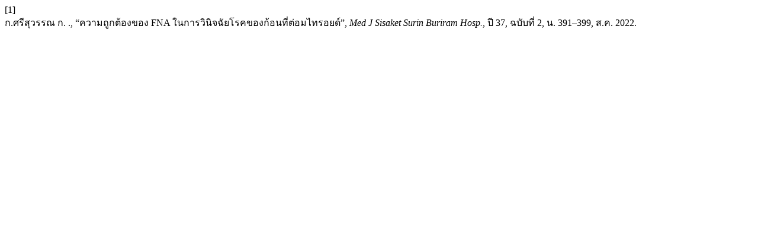

--- FILE ---
content_type: text/html; charset=UTF-8
request_url: https://he02.tci-thaijo.org/index.php/MJSSBH/citationstylelanguage/get/ieee?submissionId=256249&publicationId=40422
body_size: 181
content:
<div class="csl-bib-body">
  <div class="csl-entry"><div class="csl-left-margin">[1]</div><div class="csl-right-inline">ก.ศรีสุวรรณ ก. ., “ความถูกต้องของ FNA ในการวินิจฉัยโรคของก้อนที่ต่อมไทรอยด์”, <i>Med J Sisaket Surin Buriram Hosp.</i>, ปี 37, ฉบับที่ 2, น. 391–399, ส.ค. 2022.</div></div>
</div>